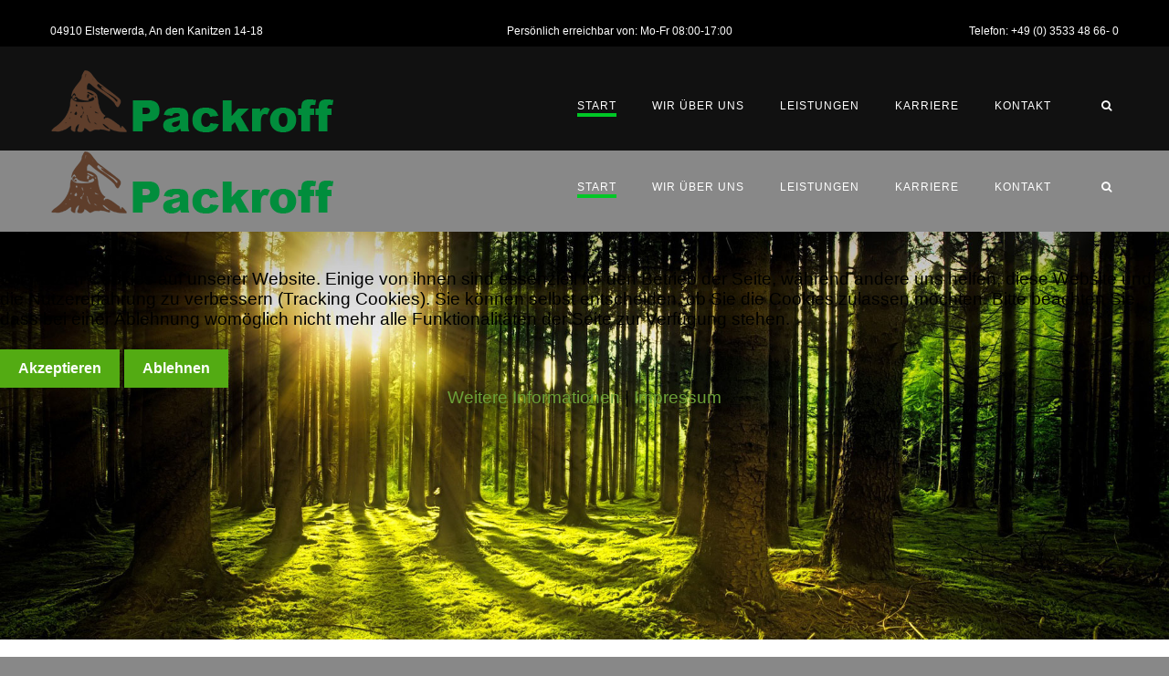

--- FILE ---
content_type: text/html; charset=utf-8
request_url: https://packroff.de/index.php
body_size: 8276
content:
<!DOCTYPE html>
<html xmlns="http://www.w3.org/1999/xhtml" xml:lang="de-de" lang="de-de">
    
<head>
<script type="text/javascript">  (function(){ function blockCookies(disableCookies, disableLocal, disableSession){ if(disableCookies == 1){ if(!document.__defineGetter__){ Object.defineProperty(document, 'cookie',{ get: function(){ return ''; }, set: function(){ return true;} }); }else{ var oldSetter = document.__lookupSetter__('cookie'); if(oldSetter) { Object.defineProperty(document, 'cookie', { get: function(){ return ''; }, set: function(v){ if(v.match(/reDimCookieHint\=/) || v.match(/f9611f86b22fe37731cc7601e43ae481\=/)) { oldSetter.call(document, v); } return true; } }); } } var cookies = document.cookie.split(';'); for (var i = 0; i < cookies.length; i++) { var cookie = cookies[i]; var pos = cookie.indexOf('='); var name = ''; if(pos > -1){ name = cookie.substr(0, pos); }else{ name = cookie; } if(name.match(/reDimCookieHint/)) { document.cookie = name + '=; expires=Thu, 01 Jan 1970 00:00:00 GMT'; } } } if(disableLocal == 1){ window.localStorage.clear(); window.localStorage.__proto__ = Object.create(window.Storage.prototype); window.localStorage.__proto__.setItem = function(){ return undefined; }; } if(disableSession == 1){ window.sessionStorage.clear(); window.sessionStorage.__proto__ = Object.create(window.Storage.prototype); window.sessionStorage.__proto__.setItem = function(){ return undefined; }; } } blockCookies(1,1,1); }()); </script>


                <base href="https://packroff.de/index.php" />
	<meta http-equiv="content-type" content="text/html; charset=utf-8" />
	<meta name="description" content="Das Programm der Packroff GmbH umfasst neben Garten- und Landschaftsbau, Holzung, Rodung, Flächenberäumung auch Komplexe Baumpflegedienste sowie Kommunal- und Entsorgungsdienstleistungen." />
	<meta name="generator" content="Joomla! - Open Source Content Management" />
	<title>Start</title>
	<link href="/index.php?format=feed&amp;type=rss" rel="alternate" type="application/rss+xml" title="RSS 2.0" />
	<link href="/index.php?format=feed&amp;type=atom" rel="alternate" type="application/atom+xml" title="Atom 1.0" />
	<link href="/templates/theme3341/favicon.ico" rel="shortcut icon" type="image/vnd.microsoft.icon" />
	<link href="https://packroff.de/index.php/component/search/?layout=theme3341:category&amp;id=8&amp;Itemid=101&amp;format=opensearch" rel="search" title="Suchen packroff.de" type="application/opensearchdescription+xml" />
	<link href="/media/jui/css/chosen.css?c7722ea5e735e5d2bc848a2433bffcad" rel="stylesheet" type="text/css" />
	<link href="/templates/theme3341/css/template.css" rel="stylesheet" type="text/css" />
	<link href="/templates/theme3341/css/font-awesome.css" rel="stylesheet" type="text/css" />
	<link href="/templates/theme3341/css/thin.css" rel="stylesheet" type="text/css" />
	<link href="/templates/theme3341/css/komento.css" rel="stylesheet" type="text/css" />
	<link href="/templates/theme3341/css/owl-carousel.css" rel="stylesheet" type="text/css" />
	<link href="/templates/theme3341/html/mod_icemegamenu/css/navbar.css" rel="stylesheet" type="text/css" />
	<link href="/plugins/system/cookiehint/css/redimstyle.css?c7722ea5e735e5d2bc848a2433bffcad" rel="stylesheet" type="text/css" />
	<style type="text/css">
#redim-cookiehint-modal {position: fixed; top: 0; bottom: 0; left: 0; right: 0; z-index: 99998; display: flex; justify-content : center; align-items : center;}
	</style>
	<script src="/media/jui/js/jquery.min.js?c7722ea5e735e5d2bc848a2433bffcad" type="text/javascript"></script>
	<script src="/media/jui/js/jquery-noconflict.js?c7722ea5e735e5d2bc848a2433bffcad" type="text/javascript"></script>
	<script src="/media/jui/js/jquery-migrate.min.js?c7722ea5e735e5d2bc848a2433bffcad" type="text/javascript"></script>
	<script src="/plugins/system/bootstrap_3/assets/js/bootstrap.min.js" type="text/javascript"></script>
	<script src="/media/jui/js/chosen.jquery.min.js?c7722ea5e735e5d2bc848a2433bffcad" type="text/javascript"></script>
	<script src="/templates/theme3341/js/scripts.js" type="text/javascript"></script>
	<script src="/modules/mod_owl_carousel/js/jquery.owl-carousel.js" type="text/javascript"></script>
	<script src="/templates/theme3341/html/mod_icemegamenu/js/menu.js" type="text/javascript" defer="defer"></script>
	<script src="/templates/theme3341/html/mod_icemegamenu/js/jquery.rd-navbar.js" type="text/javascript" defer="defer"></script>
	<script type="text/javascript">
jQuery(document).ready(function($){
	jQuery('.hasTooltip').tooltip({"html": true});
if(window.MooTools) {

			  // Mootools conflict fix for toggle with Bootstrap 3/JQuery
			  window.addEvent('load', function() {
			    $$('[rel=tooltip],[data-toggle],a[data-toggle],button[data-toggle],[data-toggle=collapse],a[data-toggle=dropdown],.hasTooltip').each(function (e) {
			        e.getParent().hide = null;
			        e.hide = null;
			    });
			  });

			}
});
	jQuery(function ($) {
		initChosen();
		$("body").on("subform-row-add", initChosen);

		function initChosen(event, container)
		{
			container = container || document;
			$(container).find("select").chosen({"disable_search_threshold":10,"search_contains":true,"allow_single_deselect":true,"placeholder_text_multiple":"Werte eingeben oder ausw\u00e4hlen","placeholder_text_single":"Wert ausw\u00e4hlen","no_results_text":"Keine Ergebnisse gefunden!"});
		}
	});
	var path = "templates/theme3341/js/";(function($){$(document).ready(function(){var o=$("#back-top");$(window).scroll(function(){if($(this).scrollTop()>100){o.fadeIn()}else{o.fadeOut()}});var $scrollEl=($.browser.mozilla||$.browser.msie)?$("html"):$("body,html");o.find("a").click(function(){$scrollEl.animate({scrollTop:0},400);return false})})})(jQuery);
	(function ($) {
	    $(document).ready(function(){
	    	var o = $(".owl-carousel_219");
	    	    if (o.length) {
	    	        var isTouch = "ontouchstart" in window;
	    
	    	        function preventScroll(e) {
	    	            e.preventDefault();
	    	        }
	    
	    	        $(document).ready(function () {
	    	            o.each(function () {
	    	                var c = $(this), responsive = {};
	    	                var aliaces = ["-", "-xs-", "-sm-", "-md-", "-lg-"], values = [0, 480, 768, 992, 1200], i, j;
	    	                for (i = 0; i < values.length; i++) {
	    	                    responsive[values[i]] = {};
	    	                    for (j = i; j >= -1; j--) {
	    	                        if (!responsive[values[i]]["items"] && c.attr("data" + aliaces[j] + "items")) {
	    	                            responsive[values[i]]["items"] = j < 0 ? 1 : parseInt(c.attr("data" + aliaces[j] + "items"));
	    	                        }
	    	                        if (!responsive[values[i]]["stagePadding"] && responsive[values[i]]["stagePadding"] !== 0 && c.attr("data" + aliaces[j] + "stage-padding")) {
	    	                            responsive[values[i]]["stagePadding"] = j < 0 ? 0 : parseInt(c.attr("data" + aliaces[j] + "stage-padding"));
	    	                        }
	    	                        if (!responsive[values[i]]["margin"] && responsive[values[i]]["margin"] !== 0 && c.attr("data" + aliaces[j] + "margin")) {
	    	                            responsive[values[i]]["margin"] = j < 0 ? 30 : parseInt(c.attr("data" + aliaces[j] + "margin"));
	    	                        }
	    	                    }
	    	                }
	    	                c.owlCarousel({
	    	                    autoplay: c.attr("data-autoplay") === "true",
	    	                    autoplayTimeout: 5000,
	    	                    loop: c.attr("data-loop") !== "false",
	    	                    nav: c.attr("data-nav") === "true",
	    	                    dots: c.attr("data-dots") === "true",
	    	                    dotsEach: c.attr("data-dots-each") ? parseInt(c.attr("data-dots-each")) : false,
	    	                    responsive: responsive,
	    	                    navText: [],
	    	                    onInitialized: function () {
	    	                        if ($.fn.magnificPopup) {
	    	                            var o = this.$element.find("[data-lightbox]").not("[data-lightbox='gallery'] [data-lightbox]"), g = this.$element.find("[data-lightbox^='gallery']");
	    	                            if (o.length) {
	    	                                o.each(function () {
	    	                                    var $this = $(this);
	    	                                    $this.magnificPopup({
	    	                                        type: $this.attr("data-lightbox"),
	    	                                        callbacks: {
	    	                                            open: function () {
	    	                                                if (isTouch) {
	    	                                                    $(document).on("touchmove", preventScroll);
	    	                                                    $(document).swipe({
	    	                                                        swipeDown: function () {
	    	                                                            $.magnificPopup.close();
	    	                                                        }
	    	                                                    });
	    	                                                }
	    	                                            }, close: function () {
	    	                                                if (isTouch) {
	    	                                                    $(document).off("touchmove", preventScroll);
	    	                                                    $(document).swipe("destroy");
	    	                                                }
	    	                                            }
	    	                                        }
	    	                                    });
	    	                                })
	    	                            }
	    	                            if (g.length) {
	    	                                g.each(function () {
	    	                                    var $gallery = $(this);
	    	                                    $gallery.find("[data-lightbox]").each(function () {
	    	                                        var $item = $(this);
	    	                                        $item.addClass("mfp-" + $item.attr("data-lightbox"));
	    	                                    }).end().magnificPopup({
	    	                                        delegate: "[data-lightbox]",
	    	                                        type: "image",
	    	                                        gallery: {enabled: true},
	    	                                        callbacks: {
	    	                                            open: function () {
	    	                                                if (isTouch) {
	    	                                                    $(document).on("touchmove", preventScroll);
	    	                                                    $(document).swipe({
	    	                                                        swipeDown: function () {
	    	                                                            $.magnificPopup.close();
	    	                                                        }
	    	                                                    });
	    	                                                }
	    	                                            }, close: function () {
	    	                                                if (isTouch) {
	    	                                                    $(document).off("touchmove", preventScroll);
	    	                                                    $(document).swipe("destroy");
	    	                                                }
	    	                                            }
	    	                                        }
	    	                                    });
	    	                                })
	    	                            }
	    	                        }
	    	                    }
	    	                });
	    	            });
	    	        });
	    	    }
	    	});
	})(jQuery);jQuery(function($){var e=$(window).width();$("#icemegamenu").find(".icesubMenu").each(function(a){var b=$(this).offset();var c=b.left+$(this).width();if(c>=e){$(this).addClass("ice_righttoleft")}});$(window).resize(function(){var d=$(window).width();$("#icemegamenu").find(".icesubMenu").removeClass("ice_righttoleft").each(function(a){var b=$(this).offset();var c=b.left+$(this).width();if(c>=d){$(this).addClass("ice_righttoleft")}})})});(function() {  if (typeof gtag !== 'undefined') {       gtag('consent', 'denied', {         'ad_storage': 'denied',         'ad_user_data': 'denied',         'ad_personalization': 'denied',         'functionality_storage': 'denied',         'personalization_storage': 'denied',         'security_storage': 'denied',         'analytics_storage': 'denied'       });     } })();
	</script>

    </head>
    <body class="body__home option-com_content view-category task- itemid-101">
                <!-- Body -->
        <div id="wrapper">

            <!-- top -->
    <div id="top"><div class="container">
        <div class="row"><div class="moduletable   col-sm-5"><div class="module_container"><div class="mod-menu">
	<ul class="menu ">
	<li class="item-549">
<a href="#" >04910 Elsterwerda, An den Kanitzen 14-18</a>
</li>
	</ul>
</div></div></div><div class="moduletable   col-sm-4"><div class="module_container"><div class="mod-menu">
	<ul class="menu ">
	<li class="item-550">
<span class="separator">Persönlich erreichbar von: Mo-Fr 08:00-17:00</span></li>
	</ul>
</div></div></div><div class="moduletable   col-sm-3"><div class="module_container"><div class="mod-menu">
	<ul class="menu phone">
	<li class="item-551">
<span class="separator">Telefon: +49 (0) 3533 48 66- 0</span></li>
	</ul>
</div></div></div></div>
        </div></div>
            <!-- Header -->
            <!-- header -->
    <div id="header"><div class="container">
        <div class="row"><!-- Logo -->
                        <div id="logo" class="col-sm-5">
                            <a href="https://packroff.de/">
                                <img src="/images/logo.png" alt="packroff.de">
                                <!--span class="site-logo"><span class="item_title_part0 item_title_part_odd item_title_part_first_half item_title_part_first">packroff.de</span> </span-->
                            </a>
                            </div>
                        <nav class="moduletable home_menu  col-sm-7"><div class="module_container">
<div class="icemegamenu">
	<ul id="icemegamenu">
		<li id="iceMenu_101" class="iceMenuLiLevel_1 current active fullwidth">
			<a href="https://packroff.de/" class="icemega_active iceMenuTitle ">
				<span class="icemega_title icemega_nosubtitle">Start</span>
			</a>
		</li>
		<li id="iceMenu_335" class="iceMenuLiLevel_1 mzr-drop parent ">
			<a class=" iceMenuTitle ">
				<span class="icemega_title icemega_nosubtitle">Wir über uns</span>
			</a>
			<ul class="icesubMenu icemodules sub_level_1" style="width:188px">
				<li>
					<div style="float:left;width:188px" class="iceCols">
						<ul>
							<li id="iceMenu_137" class="iceMenuLiLevel_2 ">
								<a href="/index.php/wir-ueber-uns/ansprechpartner" class=" iceMenuTitle ">
									<span class="icemega_title icemega_nosubtitle">Ansprechpartner</span>
								</a>
							</li>
							<li id="iceMenu_135" class="iceMenuLiLevel_2 ">
								<a href="/index.php/wir-ueber-uns/firmengeschichte" class=" iceMenuTitle ">
									<span class="icemega_title icemega_nosubtitle">Firmengeschichte</span>
								</a>
							</li>
						</ul>
					</div>
				</li>
			</ul>
		</li>
		<li id="iceMenu_283" class="iceMenuLiLevel_1 ">
			<a href="/index.php/leistungen" class=" iceMenuTitle ">
				<span class="icemega_title icemega_nosubtitle">Leistungen</span>
			</a>
		</li>
		<li id="iceMenu_343" class="iceMenuLiLevel_1 ">
			<a href="/index.php/karriere" class=" iceMenuTitle ">
				<span class="icemega_title icemega_nosubtitle">Karriere</span>
			</a>
		</li>
		<li id="iceMenu_142" class="iceMenuLiLevel_1 ">
			<a href="/index.php/kontakt" class=" iceMenuTitle ">
				<span class="icemega_title icemega_nosubtitle">Kontakt</span>
			</a>
		</li>
		<li id="iceMenu_437" class="iceMenuLiLevel_1 mzr-drop parent menu-search">
			<a class=" iceMenuTitle ">
				<span class="icemega_title icemega_nosubtitle">Search</span>
			</a>
			<ul class="icesubMenu icemodules sub_level_1" style="width:100%">
				<li>
					<div style="float:left;width:1" class="iceCols">
						<ul>
							<li id="iceMenu_477" class="iceMenuLiLevel_2 ">
<div class="icemega_cover_module" style="width:100%">
<div class="icemega_modulewrap top_search" style="width:auto; ">
<div role="search" class="mod-search mod-search__top_search">
  <form action="/index.php" method="post" class="navbar-form">
  	<label for="searchword" class="element-invisible">Suchen ...</label> <input id="searchword" name="searchword" maxlength="200"  class="inputbox mod-search_searchword" type="text" size="20" placeholder="Suchen ..." required> <button class="button btn btn-primary" onclick="this.form.searchword.focus();"><i class="fa fa-search"></i> </button>  	<input type="hidden" name="task" value="search">
  	<input type="hidden" name="option" value="com_search">
  	<input type="hidden" name="Itemid" value="101">
  </form>
  <i class="fa fa-times"></i>
</div></div>
</div></li>
						</ul>
					</div>
				</li>
			</ul>
		</li>
	</ul>
</div></div></nav></div>
        </div></div>

            <div class="wrapper-inner">
                <a id="fake" href='#'></a>

                
                <!-- showcase -->
    <div id="showcase"><div class="container">
        <div class="row"><div class="moduletable   col-sm-6 col-sm-offset-6"><div class="module_container"><div class="mod-article-single mod-article-single__" id="module_221">
	<div class="item__module" id="item_162">
				<!-- Item Title -->
		<h1 class="item-title"><span class="item_title_part_0 item_title_part_odd item_title_part_first_half item_title_part_first">Wir</span> <span class="item_title_part_1 item_title_part_even item_title_part_first_half">sorgen</span> <span class="item_title_part_2 item_title_part_odd item_title_part_first_half">für</span> <span class="item_title_part_3 item_title_part_even item_title_part_second_half">eine</span> <span class="item_title_part_4 item_title_part_odd item_title_part_second_half">grüne</span> <span class="item_title_part_5 item_title_part_even item_title_part_second_half item_title_part_last">Umwelt.</span></h1>
		
		<!-- Intro Text -->
		<div class="item_introtext">
					</div>	
				</div>
  </div></div></div></div>
        </div></div>
<!-- feature -->
    <div id="feature"><div class="container">
        <div class="row"><div class="moduletable  "><div class="module_container"><header class='page_header'><span class="block_counter"></span><h3 class="moduleTitle"><span class="item_title_part_0 item_title_part_odd item_title_part_first_half item_title_part_first">Seit</span> <span class="item_title_part_1 item_title_part_even item_title_part_first_half">über</span> <span class="item_title_part_2 item_title_part_odd item_title_part_first_half">40</span> <span class="item_title_part_3 item_title_part_even item_title_part_first_half">Jahren</span> <span class="item_title_part_4 item_title_part_odd item_title_part_second_half">Experten</span> <span class="item_title_part_5 item_title_part_even item_title_part_second_half">im</span> <span class="item_title_part_6 item_title_part_odd item_title_part_second_half item_title_part_last">GaLaBau</span></h3></header><div class="mod-article-single mod-article-single__" id="module_229">
	<div class="item__module" id="item_182">
		
		<!-- Intro Text -->
		<div class="item_introtext">
			<p style="text-align: justify;">Die Packroff GmbH ist ein führender Dienstleister mit mehr als 40 Jahren Erfahrung im Garten- Landschaftsbau, Baumpflegedienst, Holzung und Rodung, in Sachen der Holzenergie, sowie für Kommunale Dienstleistungen. Mit mehr als 60 Mitarbeitern am Standort in Elsterwerda, arbeiten wir deutschlandweit an den Projekten. Wir beraten und planen mit unseren intelligenten Lösungen und können zusammen mit unserem umfangreichen Fuhrpark jedes Projekt in die Tat umsetzen.</p>		</div>	
				</div>
  </div></div></div></div>
        </div></div>
<!-- maintop -->
    <div id="maintop"><div class="container">
        <div class="row"><div class="moduletable   col-sm-12"><div class="module_container"><header class='page_header'><span class="block_counter"></span><h3 class="moduleTitle"><span class="item_title_part_0 item_title_part_odd item_title_part_first_half item_title_part_first">Ein</span> <span class="item_title_part_1 item_title_part_even item_title_part_first_half">kleiner</span> <span class="item_title_part_2 item_title_part_odd item_title_part_first_half">Auszug</span> <span class="item_title_part_3 item_title_part_even item_title_part_first_half">von</span> <span class="item_title_part_4 item_title_part_odd item_title_part_first_half">unserem</span> <span class="item_title_part_5 item_title_part_even item_title_part_second_half">Fuhr</span> <span class="item_title_part_6 item_title_part_odd item_title_part_second_half">-</span> <span class="item_title_part_7 item_title_part_even item_title_part_second_half">und</span> <span class="item_title_part_8 item_title_part_odd item_title_part_second_half item_title_part_last">Maschinenpark</span></h3></header><div class="owl-carousel owl-carousel_219 mod_owl_carousel mod_owl_carousel__" id="module_219"
data-margin="19"
data-xs-margin="0"
data-sm-margin="0"
data-md-margin="0"
data-lg-margin="19"
data-stage-padding="0"

data-autoplay="false"

data-nav="true"
data-dots="true"
data-lg-items="3"
data-sm-items="3"
data-xs-items="2"
data-items="1"
data-loop="true"
>
			<div id="item_151">
			<div class="owl-item_content">
<div class="item_content">

		<!-- Intro Image -->
	<figure class="item_img img-intro img-intro__none"> 
					<img src="/images/carousel/carousel-img12-csg.jpg" alt="">
				</figure>
	
	<div class="item_content_indent">

				<h5 class="item_title item_title__"><span class="item_title_part_0 item_title_part_odd item_title_part_first_half item_title_part_first item_title_part_last">Bagger</span></h5>
		
	</div>

</div>
	
<!-- Read More link -->
</div>
		</div>	
			<div id="item_152">
			<div class="owl-item_content">
<div class="item_content">

		<!-- Intro Image -->
	<figure class="item_img img-intro img-intro__none"> 
					<img src="/images/carousel/carousel-img11-csg.jpg" alt="">
				</figure>
	
	<div class="item_content_indent">

				<h5 class="item_title item_title__"><span class="item_title_part_0 item_title_part_odd item_title_part_first_half item_title_part_first">LKW</span> <span class="item_title_part_1 item_title_part_even item_title_part_second_half item_title_part_last">MAN</span></h5>
		
	</div>

</div>
	
<!-- Read More link -->
</div>
		</div>	
			<div id="item_153">
			<div class="owl-item_content">
<div class="item_content">

		<!-- Intro Image -->
	<figure class="item_img img-intro img-intro__none"> 
					<img src="/images/carousel/carousel-img10-csg.jpg" alt="">
				</figure>
	
	<div class="item_content_indent">

				<h5 class="item_title item_title__"><span class="item_title_part_0 item_title_part_odd item_title_part_first_half item_title_part_first item_title_part_last">Mähboot</span></h5>
		
	</div>

</div>
	
<!-- Read More link -->
</div>
		</div>	
			<div id="item_154">
			<div class="owl-item_content">
<div class="item_content">

		<!-- Intro Image -->
	<figure class="item_img img-intro img-intro__none"> 
					<img src="/images/carousel/carousel-img5-csg.jpg" alt="">
				</figure>
	
	<div class="item_content_indent">

				<h5 class="item_title item_title__"><span class="item_title_part_0 item_title_part_odd item_title_part_first_half item_title_part_first item_title_part_last">Harvester</span></h5>
		
	</div>

</div>
	
<!-- Read More link -->
</div>
		</div>	
			<div id="item_155">
			<div class="owl-item_content">
<div class="item_content">

		<!-- Intro Image -->
	<figure class="item_img img-intro img-intro__none"> 
					<img src="/images/carousel/carousel-img4-csg.jpg" alt="">
				</figure>
	
	<div class="item_content_indent">

				<h5 class="item_title item_title__"><span class="item_title_part_0 item_title_part_odd item_title_part_first_half item_title_part_first item_title_part_last">Rückezug</span></h5>
		
	</div>

</div>
	
<!-- Read More link -->
</div>
		</div>	
			<div id="item_156">
			<div class="owl-item_content">
<div class="item_content">

		<!-- Intro Image -->
	<figure class="item_img img-intro img-intro__none"> 
					<img src="/images/carousel/carousel-img3-csg.jpg" alt="">
				</figure>
	
	<div class="item_content_indent">

				<h5 class="item_title item_title__"><span class="item_title_part_0 item_title_part_odd item_title_part_first_half item_title_part_first">MAN</span> <span class="item_title_part_1 item_title_part_even item_title_part_second_half item_title_part_last">Holzladekran</span></h5>
		
	</div>

</div>
	
<!-- Read More link -->
</div>
		</div>	
			<div id="item_157">
			<div class="owl-item_content">
<div class="item_content">

		<!-- Intro Image -->
	<figure class="item_img img-intro img-intro__none"> 
					<img src="/images/carousel/carousel-img2-csg.jpg" alt="">
				</figure>
	
	<div class="item_content_indent">

				<h5 class="item_title item_title__"><span class="item_title_part_0 item_title_part_odd item_title_part_first_half item_title_part_first">Schlepper</span> <span class="item_title_part_1 item_title_part_even item_title_part_first_half">John</span> <span class="item_title_part_2 item_title_part_odd item_title_part_second_half item_title_part_last">Deere</span></h5>
		
	</div>

</div>
	
<!-- Read More link -->
</div>
		</div>	
			<div id="item_158">
			<div class="owl-item_content">
<div class="item_content">

		<!-- Intro Image -->
	<figure class="item_img img-intro img-intro__none"> 
					<img src="/images/carousel/carousel-img1-csg.jpg" alt="">
				</figure>
	
	<div class="item_content_indent">

				<h5 class="item_title item_title__"><span class="item_title_part_0 item_title_part_odd item_title_part_first_half item_title_part_first item_title_part_last">Schlepper</span></h5>
		
	</div>

</div>
	
<!-- Read More link -->
</div>
		</div>	
	</div>

</div></div></div>
        </div></div>
                <!-- Main Content row -->
                <div id="content">
                                        <div class="container">
                        <div class="row">
                                                <div class="content-inner">
                                <!-- Left sidebar -->
                                                                
                                <div id="component" class="col-sm-12">
                                    <main role="main">
                                                                                <div id="system-message-container">
	</div>

                                        <section class="page-category page-category__home">
	</section>
                                        <!-- content-bottom -->
    <div id="content-bottom"><div class="row"><div class="moduletable   col-sm-12"><div class="module_container"><header class='page_header'><span class="block_counter"></span><h3 class="moduleTitle"><span class="item_title_part_0 item_title_part_odd item_title_part_first_half item_title_part_first">STIHL</span> <span class="item_title_part_1 item_title_part_even item_title_part_first_half">-</span> <span class="item_title_part_2 item_title_part_odd item_title_part_second_half item_title_part_last">Fachhandelspartner</span></h3></header><div class="mod-article-single custom mod-article-single__" id="module_218">

	
	<div class="item__module" id="item_149">
		
		<div class="overflow">
		
						<!-- Item Title -->
			<h5 class="item-title"><span class="item_title_part_0 item_title_part_odd item_title_part_first_half item_title_part_first">Ihr</span> <span class="item_title_part_1 item_title_part_even item_title_part_first_half">Ansprechpartner</span> <span class="item_title_part_2 item_title_part_odd item_title_part_first_half">für</span> <span class="item_title_part_3 item_title_part_even item_title_part_second_half">alle</span> <span class="item_title_part_4 item_title_part_odd item_title_part_second_half">Stihl</span> <span class="item_title_part_5 item_title_part_even item_title_part_second_half item_title_part_last">Produkte</span></h5>
			
			<!-- Intro Text -->
			<div class="item_introtext">
				<pre><img src="/images/kompost1_1.jpg" alt="" /><img src="/images/stihl_laden_homepage1.jpg" alt="" /></pre>			</div>	

			
		</div>
		
	</div>

	<div class="clearfix"></div>

	
</div></div></div></div></div>
                                    </main>
                                </div>
                                                            </div>
                                                    </div>
                    </div>
                                            </div>
                            </div>
        </div>
        <div id="footer-wrapper">
            <div class="footer-wrapper-inner">
                <!-- footer -->
    <div id="footer"><div class="container">
        <div class="row"><div class="moduletable   col-sm-4"><div class="module_container"><div class="mod-article-single mod-article-single__" id="module_214">
	<div class="item__module" id="item_141">
		
		<!-- Intro Text -->
		<div class="item_introtext">
			<div class="item_img img-intro__none"><img src="/images/logo.png" alt="" /></div>
<p> <a title="Packroff-Facebook" href="https://www.facebook.com/PackroffGmbH"><img src="/images/facebook.png" alt="" /></a></p>		</div>	
				</div>
  </div></div></div><div class="moduletable   col-sm-3"><div class="module_container"><header class='page_header'><span class="block_counter"></span><h6 class="moduleTitle"><span class="item_title_part_0 item_title_part_odd item_title_part_first_half item_title_part_first item_title_part_last">Öffnungszeiten</span></h6></header><div class="mod-article-single mod-article-single__" id="module_213">
	<div class="item__module" id="item_142">
		
		<!-- Intro Text -->
		<div class="item_introtext">
			<ul class="work_time">
<li>08:00 - 17:00 Montag</li>
<li>08:00 - 17:00 Dienstag</li>
<li>08:00 - 17:00 Mittwoch</li>
<li>08:00 - 17:00 Donnerstag</li>
<li>08:00 - 17:00 Freitag</li>
</ul>		</div>	
				</div>
  </div></div></div><div class="moduletable   col-sm-2"><div class="module_container"><header class='page_header'><span class="block_counter"></span><h6 class="moduleTitle"><span class="item_title_part_0 item_title_part_odd item_title_part_first_half item_title_part_first item_title_part_last">Information</span></h6></header><div class="mod-menu">
	<ul class="menu ">
	<li class="item-554">
<a href="/index.php/kontakt" >Kontaktdaten</a>
</li>
<li class="item-555">
<a href="/index.php/impressum3" >Impressum</a>
</li>
<li class="item-556">
<a href="/index.php/datenschutz3" >Datenschutzerklärung</a>
</li>
	</ul>
</div></div></div></div>
        </div></div>
                <!-- Copyright -->
                <div id="copyright" role="contentinfo">
                    <div class="container">                        <div class="row">
                            <div class="copyright col-sm-4">
                                <span class="copy">Copyright (c) </span><span class="year">2025</span>                                <a class="terms_link" href="http://csg-computer.de">
                                    technische Umsetzung CSG-Computer                                </a>
                                                                                             
                            </div>
                            
                                                        <!-- {%FOOTER_LINK} -->
                        </div>
                    </div>
                </div>
            </div>
        </div>
        <div id="back-top">
        <a href="#"><span></span> </a>
    </div>        
    
<script type="text/javascript">   function cookiehintsubmitnoc(obj) {     if (confirm("Eine Ablehnung wird die Funktionen der Website beeinträchtigen. Möchten Sie wirklich ablehnen?")) {       document.cookie = 'reDimCookieHint=-1; expires=0; path=/';       cookiehintfadeOut(document.getElementById('redim-cookiehint-modal'));       return true;     } else {       return false;     }   } </script> <div id="redim-cookiehint-modal">   <div id="redim-cookiehint">     <div class="cookiehead">       <span class="headline">Wir benutzen Cookies</span>     </div>     <div class="cookiecontent">   <p>Wir nutzen Cookies auf unserer Website. Einige von ihnen sind essenziell für den Betrieb der Seite, während andere uns helfen, diese Website und die Nutzererfahrung zu verbessern (Tracking Cookies). Sie können selbst entscheiden, ob Sie die Cookies zulassen möchten. Bitte beachten Sie, dass bei einer Ablehnung womöglich nicht mehr alle Funktionalitäten der Seite zur Verfügung stehen.</p>    </div>     <div class="cookiebuttons">       <a id="cookiehintsubmit" onclick="return cookiehintsubmit(this);" href="https://packroff.de/index.php?rCH=2"         class="btn">Akzeptieren</a>           <a id="cookiehintsubmitno" onclick="return cookiehintsubmitnoc(this);" href="https://packroff.de/index.php?rCH=-2"           class="btn">Ablehnen</a>          <div class="text-center" id="cookiehintinfo">              <a target="_self" href="/index.php/datenschutz3">Weitere Informationen</a>                  |                  <a target="_self" href="/index.php/impressum3">Impressum</a>            </div>      </div>     <div class="clr"></div>   </div> </div>  <script type="text/javascript">        document.addEventListener("DOMContentLoaded", function(event) {         if (!navigator.cookieEnabled){           document.getElementById('redim-cookiehint-modal').remove();         }       });        function cookiehintfadeOut(el) {         el.style.opacity = 1;         (function fade() {           if ((el.style.opacity -= .1) < 0) {             el.style.display = "none";           } else {             requestAnimationFrame(fade);           }         })();       }         function cookiehintsubmit(obj) {         document.cookie = 'reDimCookieHint=1; expires=Tue, 23 Dec 2025 23:59:59 GMT;57; path=/';         cookiehintfadeOut(document.getElementById('redim-cookiehint-modal'));         return true;       }        function cookiehintsubmitno(obj) {         document.cookie = 'reDimCookieHint=-1; expires=0; path=/';         cookiehintfadeOut(document.getElementById('redim-cookiehint-modal'));         return true;       }  </script>  
</body>
</html>

--- FILE ---
content_type: text/css
request_url: https://packroff.de/templates/theme3341/css/owl-carousel.css
body_size: 6919
content:
.owl-carousel .animated {
  -webkit-animation-duration: 1000ms;
  animation-duration: 1000ms;
  -webkit-animation-fill-mode: both;
  animation-fill-mode: both;
}
.owl-carousel .owl-animated-in {
  z-index: 0;
}
.owl-carousel .owl-animated-out {
  z-index: 1;
}
.owl-carousel .fadeOut {
  -webkit-animation-name: fadeOut;
  animation-name: fadeOut;
}
@-webkit-keyframes fadeOut {
  0% {
    opacity: 1;
  }
  100% {
    opacity: 0;
  }
}
@keyframes fadeOut {
  0% {
    opacity: 1;
  }
  100% {
    opacity: 0;
  }
}
.owl-height {
  -webkit-transition: height 500ms ease-in-out;
  -moz-transition: height 500ms ease-in-out;
  -ms-transition: height 500ms ease-in-out;
  -o-transition: height 500ms ease-in-out;
  transition: height 500ms ease-in-out;
}
.owl-carousel {
  display: none;
  margin-bottom: 44px;
  width: 100%;
  -webkit-tap-highlight-color: transparent;
  position: relative;
  z-index: 1;
}
.owl-carousel .owl-stage {
  position: relative;
  -ms-touch-action: pan-Y;
}
.owl-carousel .owl-stage:after {
  content: ".";
  display: block;
  clear: both;
  visibility: hidden;
  line-height: 0;
  height: 0;
}
.owl-carousel .owl-stage-outer {
  position: relative;
  overflow: hidden;
  -webkit-transform: translate3d(0px, 0px, 0px);
}
.owl-carousel .owl-controls .owl-nav .owl-prev,
.owl-carousel .owl-controls .owl-nav .owl-next,
.owl-carousel .owl-controls .owl-dot {
  cursor: pointer;
  cursor: hand;
  -webkit-user-select: none;
  -khtml-user-select: none;
  -moz-user-select: none;
  -ms-user-select: none;
  user-select: none;
}
.owl-carousel.owl-loaded {
  display: block;
}
.owl-carousel.owl-loading {
  opacity: 0;
  display: block;
}
.owl-carousel.owl-hidden {
  opacity: 0;
}
.owl-carousel .owl-refresh .owl-item {
  display: none;
}
.owl-carousel .owl-item {
  position: relative;
  min-height: 1px;
  float: left;
  -webkit-backface-visibility: hidden;
  -webkit-tap-highlight-color: transparent;
  -webkit-touch-callout: none;
  -webkit-user-select: none;
  -moz-user-select: none;
  -ms-user-select: none;
  user-select: none;
  width: 100%;
  padding: 0 14px;
}
.owl-carousel .owl-item:before {
  position: absolute;
  left: 0;
  right: 0;
  top: 73px;
  bottom: 0;
  content: '';
  background-image: -webkit-linear-gradient(top, #46af8f 0%, #88be35 100%);
  background-image: -o-linear-gradient(top, #46af8f 0%, #88be35 100%);
  background-image: linear-gradient(to bottom, #46af8f 0%, #88be35 100%);
  background-repeat: repeat-x;
  filter: progid:DXImageTransform.Microsoft.gradient(startColorstr='#ff46af8f', endColorstr='#ff88be35', GradientType=0);
  display: block;
}
.owl-carousel .owl-item .owl-item_content {
  padding-bottom: 22px;
  text-align: center;
}
.owl-carousel .owl-item .owl-item_content .item_content {
  background: white;
  -webkit-box-shadow: 0px 15px 14px rgba(0, 0, 0, 0.27);
  box-shadow: 0px 15px 14px rgba(0, 0, 0, 0.27);
  color: #545454;
  margin-bottom: 21px;
  position: relative;
  text-align: left;
}
.owl-carousel .owl-item .owl-item_content .item_content .item_img {
  margin: 0 0 32px;
}
.owl-carousel .owl-item .owl-item_content .item_content .item_content_indent {
  padding: 0 28px 31px;
}
.owl-carousel .owl-item .owl-item_content .item_content .item_content_indent .item_title {
  margin-bottom: 0;
}
.owl-carousel .owl-item .owl-item_content .readmore {
  background: none;
  font: 12px/16px 'Montserrat', sans-serif;
  letter-spacing: 1px;
  position: relative;
  text-transform: uppercase;
}
.owl-carousel .owl-item .owl-item_content .readmore:hover {
  background: black;
  color: white;
}
.owl-carousel.owl-text-select-on .owl-item {
  -webkit-user-select: none;
  -moz-user-select: none;
  -ms-user-select: none;
  user-select: none;
}
.owl-carousel .owl-grab {
  cursor: move;
  cursor: -webkit-grab;
  cursor: grab;
}
.owl-carousel.owl-rtl {
  direction: rtl;
}
.owl-carousel.owl-rtl .owl-item {
  float: right;
}
.no-js .owl-carousel {
  display: block;
}
.owl-carousel .owl-item .owl-lazy {
  opacity: 0;
  -webkit-transition: opacity 400ms ease;
  -moz-transition: opacity 400ms ease;
  -ms-transition: opacity 400ms ease;
  -o-transition: opacity 400ms ease;
  transition: opacity 400ms ease;
}
.owl-carousel .owl-video-wrapper {
  position: relative;
  height: 100%;
  background: #000;
}
.owl-carousel .owl-video-play-icon {
  position: absolute;
  height: 80px;
  width: 80px;
  left: 50%;
  top: 50%;
  margin-left: -40px;
  margin-top: -40px;
  font: 400 40px/80px 'FontAwesome';
  cursor: pointer;
  z-index: 1;
  -webkit-backface-visibility: hidden;
  -webkit-transition: scale 100ms ease;
  -moz-transition: scale 100ms ease;
  -ms-transition: scale 100ms ease;
  -o-transition: scale 100ms ease;
  transition: scale 100ms ease;
}
.owl-carousel .owl-video-play-icon:before {
  content: '\f144';
}
.owl-carousel .owl-video-play-icon:hover {
  -webkit-transform: scale(1.3);
  transform: scale(1.3);
}
.owl-carousel .owl-video-playing .owl-video-tn,
.owl-carousel .owl-video-playing .owl-video-play-icon {
  display: none;
}
.owl-carousel .owl-video-tn {
  opacity: 0;
  height: 100%;
  background-position: center center;
  background-repeat: no-repeat;
  -webkit-background-size: contain;
  -moz-background-size: contain;
  -o-background-size: contain;
  background-size: contain;
  -webkit-transition: opacity 400ms ease;
  -moz-transition: opacity 400ms ease;
  -ms-transition: opacity 400ms ease;
  -o-transition: opacity 400ms ease;
  transition: opacity 400ms ease;
}
.owl-carousel .owl-video-frame {
  position: relative;
  z-index: 1;
}
.owl-nav {
  margin-top: 55px;
  position: relative;
  z-index: 1;
}
.owl-nav:before,
.owl-nav:after {
  content: " ";
  display: table;
}
.owl-nav:after {
  clear: both;
}
.owl-prev,
.owl-next {
  background: url(../images/owl-navbg.png) no-repeat;
  -webkit-box-shadow: 0 10px 16px rgba(0, 0, 0, 0.13);
  box-shadow: 0 10px 16px rgba(0, 0, 0, 0.13);
  -webkit-border-radius: 50%;
  -moz-border-radius: 50%;
  border-radius: 50%;
  height: 56px;
  -webkit-transition: all 0.2s linear;
  -o-transition: all 0.2s linear;
  transition: all 0.2s linear;
  width: 56px;
}
.owl-prev:hover,
.owl-next:hover {
  -webkit-box-shadow: 0 10px 16px rgba(108, 160, 55, 0.5);
  box-shadow: 0 10px 16px rgba(108, 160, 55, 0.5);
}
.owl-prev {
  float: left;
  background-position: 0 0;
  margin-left: 3px;
}
.owl-next {
  float: right;
  background-position: 0 bottom;
  margin-right: 3px;
}
.owl-dots {
  position: absolute;
  left: 60px;
  right: 60px;
  bottom: 0;
  text-align: center;
  bottom: 9px;
}
.owl-dot {
  display: inline-block;
  text-align: center;
  -webkit-border-radius: 50%;
  -moz-border-radius: 50%;
  border-radius: 50%;
  position: relative;
  margin: 0 17px;
  width: 6px;
  height: 6px;
  outline: none;
  cursor: pointer;
  background-color: #7f7f7f;
  -webkit-transition: all 0.2s linear;
  -o-transition: all 0.2s linear;
  transition: all 0.2s linear;
}
.owl-dot:hover,
.owl-dot:focus {
  background: #55a204;
}
.owl-dot.active {
  background: #55a204;
}


--- FILE ---
content_type: text/javascript
request_url: https://packroff.de/templates/theme3341/html/mod_icemegamenu/js/jquery.rd-navbar.js
body_size: 4354
content:
!function(e){var t,s,a={cntClass:"rd-mobilemenu",menuClass:"rd-mobilemenu_ul",submenuClass:"rd-mobilemenu_submenu",panelClass:"rd-mobilepanel",toggleClass:"rd-mobilepanel_toggle",titleClass:"rd-mobilepanel_title"},l=function(t,s){this.options=s,this.$source=e(t)};l.prototype={init:function(){var e=this;e.createDOM(),e.createListeners()},createDOM:function(){var t=this;e("body").append(e("<div/>",{"class":a.cntClass}).append(t.createNavDOM())).append(e("<div/>",{"class":a.panelClass}).append(e("<button/>",{"class":a.toggleClass}).append(e("<span/>"))).append(e("<div/>",{"class":a.titleClass,text:document.title})))},createNavDOM:function(){for(var t=this,s=e("<ul>",{"class":a.menuClass}),l=t.$source.children(),o=0;o<l.length;o++){for(var n=l[o].children,i=null,r=0;r<n.length;r++)if(n[r].tagName)switch(i||(i=document.createElement("li"),i.className=l[o].className.indexOf("active")>-1?"level_1 active":"level_1"),n[r].tagName.toLowerCase()){case"a":var c=n[r].cloneNode(!0);i.appendChild(c);break;case"ul":var u=n[r].cloneNode(!0);u.className=a.submenuClass,e(u).css({display:"none"}),i.appendChild(u),e(i).find("> a").each(function(){$this=e(this),$this.addClass("rd-with-ul").append(e("<span/>",{"class":"rd-submenu-toggle"})).find(".rd-submenu-toggle").on("click",function(t){if(t.preventDefault(),$this=e(this).parent(),$this.hasClass("rd-with-ul")&&!$this.hasClass("active")){e(".rd-with-ul").removeClass("active");var s=$this.addClass("active").parent().find("."+a.submenuClass);s.stop().slideDown(),e("."+a.submenuClass).not(s).stop().slideUp()}else{var s=$this.removeClass("active").parent().find("."+a.submenuClass);s.stop().slideUp()}})})}i&&s.append(i)}return s},createListeners:function(){var e=this;e.createToggleListener(),e.createResizeListener()},createToggleListener:function(){var t,s=this;t=s.isMobile()?"touchstart":"click",e("body").delegate("."+a.toggleClass,t,function(){var l=e("."+a.cntClass);e(this).toggleClass("active"),l.hasClass("active")?(e(this).removeClass("active"),l.removeClass("active"),e("body").undelegate("*","mousewheel",s.scroll),e("body").undelegate("*","touchmove",s.scroll),e("body").undelegate("*","touchend",s.touchend),e("body").undelegate("*","touchstart",s.close),e("body").undelegate("*:not(."+a.toggleClass+" span)","click",s.close)):(e(this).addClass("active"),l.addClass("active"),e("body").delegate("*","mousewheel",s.scroll),e("body").delegate("*","touchmove",s.scroll),e("body").delegate("*","touchend",s.touchend),e("body").delegate("*","touchstart",{type:t},s.close),e("body").delegate("*:not(."+a.toggleClass+" span)","click",{type:t},s.close))})},createResizeListener:function(){var t=this;e(window).on("resize",function(){var s=e("."+a.cntClass);"none"==s.css("display")&&(s.removeClass("active"),e("."+a.toggleClass).removeClass("active"),e("body").undelegate("*","mousewheel",t.scroll),e("body").undelegate("*","touchmove",t.scroll),e("body").undelegate("*","touchend",t.touchend),e("body").undelegate("*","touchstart",t.close),e("body").undelegate("*:not(."+a.toggleClass+" span)","click",t.close))})},scroll:function(l){l.preventDefault();var o=e("."+a.menuClass),n=l.originalEvent.targetTouches?l.originalEvent.targetTouches[0].pageX:l.pageX,i=l.originalEvent.targetTouches?l.originalEvent.targetTouches[0].pageY:l.pageY;if(i>o.offset().top&&i<o.offset().top+o.outerHeight()&&n>o.offset().left&&n<o.offset().left+o.outerWidth()){var r=0;l.originalEvent.targetTouches?(t||(t=i),r=t-i,t=i,s=r>0):r=-50*(l.originalEvent.wheelDelta||-l.originalEvent.detail),o.stop().scrollTop(o.scrollTop()+r)}return!1},touchend:function(){var l=e("."+a.menuClass);l.stop().animate({scrollTop:l.scrollTop()+(s?100:-100)},3e3,"easeOutQuint"),t=void 0},close:function(t){if(t.originalEvent){var s=e("."+a.menuClass),l=t.originalEvent.targetTouches?t.originalEvent.targetTouches[0].pageX:t.pageX,o=t.originalEvent.targetTouches?t.originalEvent.targetTouches[0].pageY:t.pageY;o>s.offset().top&&o<s.offset().top+s.outerHeight()&&l>s.offset().left&&l<s.offset().left+s.outerWidth()||e("."+a.toggleClass).trigger(t.data.type)}},isMobile:function(){return/Android|webOS|iPhone|iPad|iPod|BlackBerry|IEMobile|Opera Mini/i.test(navigator.userAgent)}},e.fn.rdparallax=function(){var e=this;return e.length&&new l(e[0]).init(),e},window.RDMobilemenu_autoinit=function(e){var t=jQuery(e);t.length&&new l(t[0]).init()}}(jQuery),jQuery(document).ready(function(){RDMobilemenu_autoinit("#icemegamenu")});